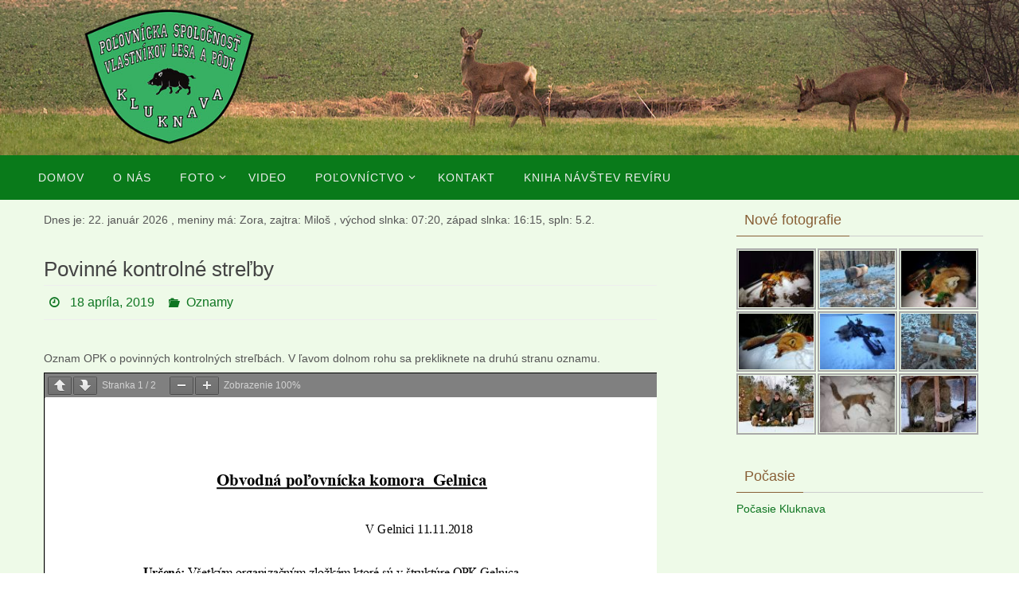

--- FILE ---
content_type: text/html; charset=UTF-8
request_url: https://www.pskluknava.sk/povinne-kontrolne-strelby/
body_size: 19114
content:
<!DOCTYPE html>
<html dir="ltr" lang="sk-SK">
<head>

<meta http-equiv="X-UA-Compatible" content="IE=edge,chrome=1" /><meta name="viewport" content="width=device-width, user-scalable=yes, initial-scale=1.0, minimum-scale=1.0, maximum-scale=3.0">
<meta http-equiv="Content-Type" content="text/html; charset=UTF-8" />
<link rel="profile" href="http://gmpg.org/xfn/11" />
<link rel="pingback" href="https://www.pskluknava.sk/xmlrpc.php" />
<title>Povinné kontrolné streľby | Poľovnícka spoločnosť</title>
	<style>img:is([sizes="auto" i], [sizes^="auto," i]) { contain-intrinsic-size: 3000px 1500px }</style>
	
		<!-- All in One SEO 4.9.0 - aioseo.com -->
	<meta name="description" content="Oznam OPK o povinných kontrolných streľbách. V ľavom dolnom rohu sa prekliknete na druhú stranu oznamu." />
	<meta name="robots" content="max-image-preview:large" />
	<meta name="author" content="korny"/>
	<meta name="keywords" content="oznamy" />
	<link rel="canonical" href="https://www.pskluknava.sk/povinne-kontrolne-strelby/" />
	<meta name="generator" content="All in One SEO (AIOSEO) 4.9.0" />
		<script type="application/ld+json" class="aioseo-schema">
			{"@context":"https:\/\/schema.org","@graph":[{"@type":"Article","@id":"https:\/\/www.pskluknava.sk\/povinne-kontrolne-strelby\/#article","name":"Povinn\u00e9 kontroln\u00e9 stre\u013eby | Po\u013eovn\u00edcka spolo\u010dnos\u0165","headline":"Povinn\u00e9 kontroln\u00e9 stre\u013eby","author":{"@id":"https:\/\/www.pskluknava.sk\/author\/admin\/#author"},"publisher":{"@id":"https:\/\/www.pskluknava.sk\/#organization"},"datePublished":"2019-04-18T08:05:15+02:00","dateModified":"2019-04-18T08:10:16+02:00","inLanguage":"sk-SK","mainEntityOfPage":{"@id":"https:\/\/www.pskluknava.sk\/povinne-kontrolne-strelby\/#webpage"},"isPartOf":{"@id":"https:\/\/www.pskluknava.sk\/povinne-kontrolne-strelby\/#webpage"},"articleSection":"Oznamy"},{"@type":"BreadcrumbList","@id":"https:\/\/www.pskluknava.sk\/povinne-kontrolne-strelby\/#breadcrumblist","itemListElement":[{"@type":"ListItem","@id":"https:\/\/www.pskluknava.sk#listItem","position":1,"name":"Home","item":"https:\/\/www.pskluknava.sk","nextItem":{"@type":"ListItem","@id":"https:\/\/www.pskluknava.sk\/category\/oznamy\/#listItem","name":"Oznamy"}},{"@type":"ListItem","@id":"https:\/\/www.pskluknava.sk\/category\/oznamy\/#listItem","position":2,"name":"Oznamy","item":"https:\/\/www.pskluknava.sk\/category\/oznamy\/","nextItem":{"@type":"ListItem","@id":"https:\/\/www.pskluknava.sk\/povinne-kontrolne-strelby\/#listItem","name":"Povinn\u00e9 kontroln\u00e9 stre\u013eby"},"previousItem":{"@type":"ListItem","@id":"https:\/\/www.pskluknava.sk#listItem","name":"Home"}},{"@type":"ListItem","@id":"https:\/\/www.pskluknava.sk\/povinne-kontrolne-strelby\/#listItem","position":3,"name":"Povinn\u00e9 kontroln\u00e9 stre\u013eby","previousItem":{"@type":"ListItem","@id":"https:\/\/www.pskluknava.sk\/category\/oznamy\/#listItem","name":"Oznamy"}}]},{"@type":"Organization","@id":"https:\/\/www.pskluknava.sk\/#organization","name":"Po\u013eovn\u00edcka spolo\u010dnos\u0165","description":"vlastn\u00edkov lesa a p\u00f4dy Kluknava","url":"https:\/\/www.pskluknava.sk\/"},{"@type":"Person","@id":"https:\/\/www.pskluknava.sk\/author\/admin\/#author","url":"https:\/\/www.pskluknava.sk\/author\/admin\/","name":"korny","image":{"@type":"ImageObject","@id":"https:\/\/www.pskluknava.sk\/povinne-kontrolne-strelby\/#authorImage","url":"https:\/\/secure.gravatar.com\/avatar\/3e808446014405151ab31b91a64e932aa5e2758af4938f857c48c86145c51b7c?s=96&d=mm&r=g","width":96,"height":96,"caption":"korny"}},{"@type":"WebPage","@id":"https:\/\/www.pskluknava.sk\/povinne-kontrolne-strelby\/#webpage","url":"https:\/\/www.pskluknava.sk\/povinne-kontrolne-strelby\/","name":"Povinn\u00e9 kontroln\u00e9 stre\u013eby | Po\u013eovn\u00edcka spolo\u010dnos\u0165","description":"Oznam OPK o povinn\u00fdch kontroln\u00fdch stre\u013eb\u00e1ch. V \u013eavom dolnom rohu sa prekliknete na druh\u00fa stranu oznamu.","inLanguage":"sk-SK","isPartOf":{"@id":"https:\/\/www.pskluknava.sk\/#website"},"breadcrumb":{"@id":"https:\/\/www.pskluknava.sk\/povinne-kontrolne-strelby\/#breadcrumblist"},"author":{"@id":"https:\/\/www.pskluknava.sk\/author\/admin\/#author"},"creator":{"@id":"https:\/\/www.pskluknava.sk\/author\/admin\/#author"},"datePublished":"2019-04-18T08:05:15+02:00","dateModified":"2019-04-18T08:10:16+02:00"},{"@type":"WebSite","@id":"https:\/\/www.pskluknava.sk\/#website","url":"https:\/\/www.pskluknava.sk\/","name":"Po\u013eovn\u00edcka spolo\u010dnos\u0165","description":"vlastn\u00edkov lesa a p\u00f4dy Kluknava","inLanguage":"sk-SK","publisher":{"@id":"https:\/\/www.pskluknava.sk\/#organization"}}]}
		</script>
		<!-- All in One SEO -->

<link rel='dns-prefetch' href='//maxcdn.bootstrapcdn.com' />
<link rel="alternate" type="application/rss+xml" title="RSS kanál: Poľovnícka spoločnosť &raquo;" href="https://www.pskluknava.sk/feed/" />
<script type="text/javascript">
/* <![CDATA[ */
window._wpemojiSettings = {"baseUrl":"https:\/\/s.w.org\/images\/core\/emoji\/16.0.1\/72x72\/","ext":".png","svgUrl":"https:\/\/s.w.org\/images\/core\/emoji\/16.0.1\/svg\/","svgExt":".svg","source":{"concatemoji":"https:\/\/www.pskluknava.sk\/wp-includes\/js\/wp-emoji-release.min.js?ver=1dad93fd4a78e829321a9de92d57557e"}};
/*! This file is auto-generated */
!function(s,n){var o,i,e;function c(e){try{var t={supportTests:e,timestamp:(new Date).valueOf()};sessionStorage.setItem(o,JSON.stringify(t))}catch(e){}}function p(e,t,n){e.clearRect(0,0,e.canvas.width,e.canvas.height),e.fillText(t,0,0);var t=new Uint32Array(e.getImageData(0,0,e.canvas.width,e.canvas.height).data),a=(e.clearRect(0,0,e.canvas.width,e.canvas.height),e.fillText(n,0,0),new Uint32Array(e.getImageData(0,0,e.canvas.width,e.canvas.height).data));return t.every(function(e,t){return e===a[t]})}function u(e,t){e.clearRect(0,0,e.canvas.width,e.canvas.height),e.fillText(t,0,0);for(var n=e.getImageData(16,16,1,1),a=0;a<n.data.length;a++)if(0!==n.data[a])return!1;return!0}function f(e,t,n,a){switch(t){case"flag":return n(e,"\ud83c\udff3\ufe0f\u200d\u26a7\ufe0f","\ud83c\udff3\ufe0f\u200b\u26a7\ufe0f")?!1:!n(e,"\ud83c\udde8\ud83c\uddf6","\ud83c\udde8\u200b\ud83c\uddf6")&&!n(e,"\ud83c\udff4\udb40\udc67\udb40\udc62\udb40\udc65\udb40\udc6e\udb40\udc67\udb40\udc7f","\ud83c\udff4\u200b\udb40\udc67\u200b\udb40\udc62\u200b\udb40\udc65\u200b\udb40\udc6e\u200b\udb40\udc67\u200b\udb40\udc7f");case"emoji":return!a(e,"\ud83e\udedf")}return!1}function g(e,t,n,a){var r="undefined"!=typeof WorkerGlobalScope&&self instanceof WorkerGlobalScope?new OffscreenCanvas(300,150):s.createElement("canvas"),o=r.getContext("2d",{willReadFrequently:!0}),i=(o.textBaseline="top",o.font="600 32px Arial",{});return e.forEach(function(e){i[e]=t(o,e,n,a)}),i}function t(e){var t=s.createElement("script");t.src=e,t.defer=!0,s.head.appendChild(t)}"undefined"!=typeof Promise&&(o="wpEmojiSettingsSupports",i=["flag","emoji"],n.supports={everything:!0,everythingExceptFlag:!0},e=new Promise(function(e){s.addEventListener("DOMContentLoaded",e,{once:!0})}),new Promise(function(t){var n=function(){try{var e=JSON.parse(sessionStorage.getItem(o));if("object"==typeof e&&"number"==typeof e.timestamp&&(new Date).valueOf()<e.timestamp+604800&&"object"==typeof e.supportTests)return e.supportTests}catch(e){}return null}();if(!n){if("undefined"!=typeof Worker&&"undefined"!=typeof OffscreenCanvas&&"undefined"!=typeof URL&&URL.createObjectURL&&"undefined"!=typeof Blob)try{var e="postMessage("+g.toString()+"("+[JSON.stringify(i),f.toString(),p.toString(),u.toString()].join(",")+"));",a=new Blob([e],{type:"text/javascript"}),r=new Worker(URL.createObjectURL(a),{name:"wpTestEmojiSupports"});return void(r.onmessage=function(e){c(n=e.data),r.terminate(),t(n)})}catch(e){}c(n=g(i,f,p,u))}t(n)}).then(function(e){for(var t in e)n.supports[t]=e[t],n.supports.everything=n.supports.everything&&n.supports[t],"flag"!==t&&(n.supports.everythingExceptFlag=n.supports.everythingExceptFlag&&n.supports[t]);n.supports.everythingExceptFlag=n.supports.everythingExceptFlag&&!n.supports.flag,n.DOMReady=!1,n.readyCallback=function(){n.DOMReady=!0}}).then(function(){return e}).then(function(){var e;n.supports.everything||(n.readyCallback(),(e=n.source||{}).concatemoji?t(e.concatemoji):e.wpemoji&&e.twemoji&&(t(e.twemoji),t(e.wpemoji)))}))}((window,document),window._wpemojiSettings);
/* ]]> */
</script>
<style id='wp-emoji-styles-inline-css' type='text/css'>

	img.wp-smiley, img.emoji {
		display: inline !important;
		border: none !important;
		box-shadow: none !important;
		height: 1em !important;
		width: 1em !important;
		margin: 0 0.07em !important;
		vertical-align: -0.1em !important;
		background: none !important;
		padding: 0 !important;
	}
</style>
<link rel='stylesheet' id='wp-block-library-css' href='https://www.pskluknava.sk/wp-includes/css/dist/block-library/style.min.css?ver=1dad93fd4a78e829321a9de92d57557e' type='text/css' media='all' />
<style id='classic-theme-styles-inline-css' type='text/css'>
/*! This file is auto-generated */
.wp-block-button__link{color:#fff;background-color:#32373c;border-radius:9999px;box-shadow:none;text-decoration:none;padding:calc(.667em + 2px) calc(1.333em + 2px);font-size:1.125em}.wp-block-file__button{background:#32373c;color:#fff;text-decoration:none}
</style>
<link rel='stylesheet' id='aioseo/css/src/vue/standalone/blocks/table-of-contents/global.scss-css' href='https://www.pskluknava.sk/wp-content/plugins/all-in-one-seo-pack/dist/Lite/assets/css/table-of-contents/global.e90f6d47.css?ver=4.9.0' type='text/css' media='all' />
<style id='pdfemb-pdf-embedder-viewer-style-inline-css' type='text/css'>
.wp-block-pdfemb-pdf-embedder-viewer{max-width:none}

</style>
<style id='global-styles-inline-css' type='text/css'>
:root{--wp--preset--aspect-ratio--square: 1;--wp--preset--aspect-ratio--4-3: 4/3;--wp--preset--aspect-ratio--3-4: 3/4;--wp--preset--aspect-ratio--3-2: 3/2;--wp--preset--aspect-ratio--2-3: 2/3;--wp--preset--aspect-ratio--16-9: 16/9;--wp--preset--aspect-ratio--9-16: 9/16;--wp--preset--color--black: #000000;--wp--preset--color--cyan-bluish-gray: #abb8c3;--wp--preset--color--white: #ffffff;--wp--preset--color--pale-pink: #f78da7;--wp--preset--color--vivid-red: #cf2e2e;--wp--preset--color--luminous-vivid-orange: #ff6900;--wp--preset--color--luminous-vivid-amber: #fcb900;--wp--preset--color--light-green-cyan: #7bdcb5;--wp--preset--color--vivid-green-cyan: #00d084;--wp--preset--color--pale-cyan-blue: #8ed1fc;--wp--preset--color--vivid-cyan-blue: #0693e3;--wp--preset--color--vivid-purple: #9b51e0;--wp--preset--gradient--vivid-cyan-blue-to-vivid-purple: linear-gradient(135deg,rgba(6,147,227,1) 0%,rgb(155,81,224) 100%);--wp--preset--gradient--light-green-cyan-to-vivid-green-cyan: linear-gradient(135deg,rgb(122,220,180) 0%,rgb(0,208,130) 100%);--wp--preset--gradient--luminous-vivid-amber-to-luminous-vivid-orange: linear-gradient(135deg,rgba(252,185,0,1) 0%,rgba(255,105,0,1) 100%);--wp--preset--gradient--luminous-vivid-orange-to-vivid-red: linear-gradient(135deg,rgba(255,105,0,1) 0%,rgb(207,46,46) 100%);--wp--preset--gradient--very-light-gray-to-cyan-bluish-gray: linear-gradient(135deg,rgb(238,238,238) 0%,rgb(169,184,195) 100%);--wp--preset--gradient--cool-to-warm-spectrum: linear-gradient(135deg,rgb(74,234,220) 0%,rgb(151,120,209) 20%,rgb(207,42,186) 40%,rgb(238,44,130) 60%,rgb(251,105,98) 80%,rgb(254,248,76) 100%);--wp--preset--gradient--blush-light-purple: linear-gradient(135deg,rgb(255,206,236) 0%,rgb(152,150,240) 100%);--wp--preset--gradient--blush-bordeaux: linear-gradient(135deg,rgb(254,205,165) 0%,rgb(254,45,45) 50%,rgb(107,0,62) 100%);--wp--preset--gradient--luminous-dusk: linear-gradient(135deg,rgb(255,203,112) 0%,rgb(199,81,192) 50%,rgb(65,88,208) 100%);--wp--preset--gradient--pale-ocean: linear-gradient(135deg,rgb(255,245,203) 0%,rgb(182,227,212) 50%,rgb(51,167,181) 100%);--wp--preset--gradient--electric-grass: linear-gradient(135deg,rgb(202,248,128) 0%,rgb(113,206,126) 100%);--wp--preset--gradient--midnight: linear-gradient(135deg,rgb(2,3,129) 0%,rgb(40,116,252) 100%);--wp--preset--font-size--small: 13px;--wp--preset--font-size--medium: 20px;--wp--preset--font-size--large: 36px;--wp--preset--font-size--x-large: 42px;--wp--preset--spacing--20: 0.44rem;--wp--preset--spacing--30: 0.67rem;--wp--preset--spacing--40: 1rem;--wp--preset--spacing--50: 1.5rem;--wp--preset--spacing--60: 2.25rem;--wp--preset--spacing--70: 3.38rem;--wp--preset--spacing--80: 5.06rem;--wp--preset--shadow--natural: 6px 6px 9px rgba(0, 0, 0, 0.2);--wp--preset--shadow--deep: 12px 12px 50px rgba(0, 0, 0, 0.4);--wp--preset--shadow--sharp: 6px 6px 0px rgba(0, 0, 0, 0.2);--wp--preset--shadow--outlined: 6px 6px 0px -3px rgba(255, 255, 255, 1), 6px 6px rgba(0, 0, 0, 1);--wp--preset--shadow--crisp: 6px 6px 0px rgba(0, 0, 0, 1);}:where(.is-layout-flex){gap: 0.5em;}:where(.is-layout-grid){gap: 0.5em;}body .is-layout-flex{display: flex;}.is-layout-flex{flex-wrap: wrap;align-items: center;}.is-layout-flex > :is(*, div){margin: 0;}body .is-layout-grid{display: grid;}.is-layout-grid > :is(*, div){margin: 0;}:where(.wp-block-columns.is-layout-flex){gap: 2em;}:where(.wp-block-columns.is-layout-grid){gap: 2em;}:where(.wp-block-post-template.is-layout-flex){gap: 1.25em;}:where(.wp-block-post-template.is-layout-grid){gap: 1.25em;}.has-black-color{color: var(--wp--preset--color--black) !important;}.has-cyan-bluish-gray-color{color: var(--wp--preset--color--cyan-bluish-gray) !important;}.has-white-color{color: var(--wp--preset--color--white) !important;}.has-pale-pink-color{color: var(--wp--preset--color--pale-pink) !important;}.has-vivid-red-color{color: var(--wp--preset--color--vivid-red) !important;}.has-luminous-vivid-orange-color{color: var(--wp--preset--color--luminous-vivid-orange) !important;}.has-luminous-vivid-amber-color{color: var(--wp--preset--color--luminous-vivid-amber) !important;}.has-light-green-cyan-color{color: var(--wp--preset--color--light-green-cyan) !important;}.has-vivid-green-cyan-color{color: var(--wp--preset--color--vivid-green-cyan) !important;}.has-pale-cyan-blue-color{color: var(--wp--preset--color--pale-cyan-blue) !important;}.has-vivid-cyan-blue-color{color: var(--wp--preset--color--vivid-cyan-blue) !important;}.has-vivid-purple-color{color: var(--wp--preset--color--vivid-purple) !important;}.has-black-background-color{background-color: var(--wp--preset--color--black) !important;}.has-cyan-bluish-gray-background-color{background-color: var(--wp--preset--color--cyan-bluish-gray) !important;}.has-white-background-color{background-color: var(--wp--preset--color--white) !important;}.has-pale-pink-background-color{background-color: var(--wp--preset--color--pale-pink) !important;}.has-vivid-red-background-color{background-color: var(--wp--preset--color--vivid-red) !important;}.has-luminous-vivid-orange-background-color{background-color: var(--wp--preset--color--luminous-vivid-orange) !important;}.has-luminous-vivid-amber-background-color{background-color: var(--wp--preset--color--luminous-vivid-amber) !important;}.has-light-green-cyan-background-color{background-color: var(--wp--preset--color--light-green-cyan) !important;}.has-vivid-green-cyan-background-color{background-color: var(--wp--preset--color--vivid-green-cyan) !important;}.has-pale-cyan-blue-background-color{background-color: var(--wp--preset--color--pale-cyan-blue) !important;}.has-vivid-cyan-blue-background-color{background-color: var(--wp--preset--color--vivid-cyan-blue) !important;}.has-vivid-purple-background-color{background-color: var(--wp--preset--color--vivid-purple) !important;}.has-black-border-color{border-color: var(--wp--preset--color--black) !important;}.has-cyan-bluish-gray-border-color{border-color: var(--wp--preset--color--cyan-bluish-gray) !important;}.has-white-border-color{border-color: var(--wp--preset--color--white) !important;}.has-pale-pink-border-color{border-color: var(--wp--preset--color--pale-pink) !important;}.has-vivid-red-border-color{border-color: var(--wp--preset--color--vivid-red) !important;}.has-luminous-vivid-orange-border-color{border-color: var(--wp--preset--color--luminous-vivid-orange) !important;}.has-luminous-vivid-amber-border-color{border-color: var(--wp--preset--color--luminous-vivid-amber) !important;}.has-light-green-cyan-border-color{border-color: var(--wp--preset--color--light-green-cyan) !important;}.has-vivid-green-cyan-border-color{border-color: var(--wp--preset--color--vivid-green-cyan) !important;}.has-pale-cyan-blue-border-color{border-color: var(--wp--preset--color--pale-cyan-blue) !important;}.has-vivid-cyan-blue-border-color{border-color: var(--wp--preset--color--vivid-cyan-blue) !important;}.has-vivid-purple-border-color{border-color: var(--wp--preset--color--vivid-purple) !important;}.has-vivid-cyan-blue-to-vivid-purple-gradient-background{background: var(--wp--preset--gradient--vivid-cyan-blue-to-vivid-purple) !important;}.has-light-green-cyan-to-vivid-green-cyan-gradient-background{background: var(--wp--preset--gradient--light-green-cyan-to-vivid-green-cyan) !important;}.has-luminous-vivid-amber-to-luminous-vivid-orange-gradient-background{background: var(--wp--preset--gradient--luminous-vivid-amber-to-luminous-vivid-orange) !important;}.has-luminous-vivid-orange-to-vivid-red-gradient-background{background: var(--wp--preset--gradient--luminous-vivid-orange-to-vivid-red) !important;}.has-very-light-gray-to-cyan-bluish-gray-gradient-background{background: var(--wp--preset--gradient--very-light-gray-to-cyan-bluish-gray) !important;}.has-cool-to-warm-spectrum-gradient-background{background: var(--wp--preset--gradient--cool-to-warm-spectrum) !important;}.has-blush-light-purple-gradient-background{background: var(--wp--preset--gradient--blush-light-purple) !important;}.has-blush-bordeaux-gradient-background{background: var(--wp--preset--gradient--blush-bordeaux) !important;}.has-luminous-dusk-gradient-background{background: var(--wp--preset--gradient--luminous-dusk) !important;}.has-pale-ocean-gradient-background{background: var(--wp--preset--gradient--pale-ocean) !important;}.has-electric-grass-gradient-background{background: var(--wp--preset--gradient--electric-grass) !important;}.has-midnight-gradient-background{background: var(--wp--preset--gradient--midnight) !important;}.has-small-font-size{font-size: var(--wp--preset--font-size--small) !important;}.has-medium-font-size{font-size: var(--wp--preset--font-size--medium) !important;}.has-large-font-size{font-size: var(--wp--preset--font-size--large) !important;}.has-x-large-font-size{font-size: var(--wp--preset--font-size--x-large) !important;}
:where(.wp-block-post-template.is-layout-flex){gap: 1.25em;}:where(.wp-block-post-template.is-layout-grid){gap: 1.25em;}
:where(.wp-block-columns.is-layout-flex){gap: 2em;}:where(.wp-block-columns.is-layout-grid){gap: 2em;}
:root :where(.wp-block-pullquote){font-size: 1.5em;line-height: 1.6;}
</style>
<link rel='stylesheet' id='contact-form-7-css' href='https://www.pskluknava.sk/wp-content/plugins/contact-form-7/includes/css/styles.css?ver=6.1.3' type='text/css' media='all' />
<link rel='stylesheet' id='osd_sms_css-css' href='https://www.pskluknava.sk/wp-content/plugins/osd-social-media-sharing/includes/style.css?ver=1dad93fd4a78e829321a9de92d57557e' type='text/css' media='all' />
<link rel='stylesheet' id='wpProQuiz_front_style-css' href='https://www.pskluknava.sk/wp-content/plugins/wp-pro-quiz/css/wpProQuiz_front.min.css?ver=0.37' type='text/css' media='all' />
<link rel='stylesheet' id='cff-css' href='https://www.pskluknava.sk/wp-content/plugins/custom-facebook-feed/assets/css/cff-style.min.css?ver=4.3.4' type='text/css' media='all' />
<link rel='stylesheet' id='sb-font-awesome-css' href='https://maxcdn.bootstrapcdn.com/font-awesome/4.7.0/css/font-awesome.min.css?ver=1dad93fd4a78e829321a9de92d57557e' type='text/css' media='all' />
<link rel='stylesheet' id='nirvana-fonts-css' href='https://www.pskluknava.sk/wp-content/themes/nirvana/fonts/fontfaces.css?ver=1.6.4' type='text/css' media='all' />
<link rel='stylesheet' id='nirvana-style-css' href='https://www.pskluknava.sk/wp-content/themes/nirvana/style.css?ver=1.6.4' type='text/css' media='all' />
<style id='nirvana-style-inline-css' type='text/css'>
 #header-container { width: 1200px; } #header-container, #access >.menu, #forbottom, #colophon, #footer-widget-area, #topbar-inner, .ppbox, #pp-afterslider #container, #breadcrumbs-box { max-width: 1200px; } #container.one-column { } #container.two-columns-right #secondary { width: 320px; float:right; } #container.two-columns-right #content { width: 740px; float: left; } /* fallback */ #container.two-columns-right #content { width: calc(100% - 400px); float: left; } #container.two-columns-left #primary { width: 320px; float: left; } #container.two-columns-left #content { width: 740px; float: right; } /* fallback */ #container.two-columns-left #content { width: -moz-calc(100% - 400px); float: right; width: -webkit-calc(100% - 400px ); width: calc(100% - 400px); } #container.three-columns-right .sidey { width: 160px; float: left; } #container.three-columns-right #primary { margin-left: 80px; margin-right: 80px; } #container.three-columns-right #content { width: 660px; float: left; } /* fallback */ #container.three-columns-right #content { width: -moz-calc(100% - 480px); float: left; width: -webkit-calc(100% - 480px); width: calc(100% - 480px); } #container.three-columns-left .sidey { width: 160px; float: left; } #container.three-columns-left #secondary{ margin-left: 80px; margin-right: 80px; } #container.three-columns-left #content { width: 660px; float: right;} /* fallback */ #container.three-columns-left #content { width: -moz-calc(100% - 480px); float: right; width: -webkit-calc(100% - 480px); width: calc(100% - 480px); } #container.three-columns-sided .sidey { width: 160px; float: left; } #container.three-columns-sided #secondary{ float:right; } #container.three-columns-sided #content { width: 660px; float: right; /* fallback */ width: -moz-calc(100% - 480px); float: right; width: -webkit-calc(100% - 480px); float: right; width: calc(100% - 480px); float: right; margin: 0 240px 0 -1140px; } body { font-family: Helvetica, sans-serif; } #content h1.entry-title a, #content h2.entry-title a, #content h1.entry-title, #content h2.entry-title { font-family: Helvetica, sans-serif; } .widget-title, .widget-title a { line-height: normal; font-family: Helvetica, sans-serif; } .widget-container, .widget-container a { font-family: Helvetica, sans-serif; } .entry-content h1, .entry-content h2, .entry-content h3, .entry-content h4, .entry-content h5, .entry-content h6, .nivo-caption h2, #front-text1 h1, #front-text2 h1, h3.column-header-image, #comments #reply-title { font-family: Helvetica, sans-serif; } #site-title span a { font-family: "Helvetica Neue", Arial, Helvetica, sans-serif; } #access ul li a, #access ul li a span { font-family: Helvetica, sans-serif; } /* general */ body { color: #555555; background-color: #FFFFFF } a { color: #0e7521; } a:hover, .entry-meta span a:hover, .comments-link a:hover, body.coldisplay2 #front-columns a:active { color: #CB5920; } a:active { background-color: #CB5920; color: #eefae8; } .entry-meta a:hover, .widget-container a:hover, .footer2 a:hover { border-bottom-color: #CCCCCC; } .sticky h2.entry-title a { background-color: #23814f; color: #eefae8; } #header { background-color: #097A1A; } #site-title span a { color: #FFFFFF; } #site-description { color: #FFFFFF; } .socials a:hover .socials-hover { background-color: #1EC8BB; } .socials .socials-hover { background-color: #ADBF2D; } /* Main menu top level */ #access a, #nav-toggle span { color: #EEEEEE; } #access, #nav-toggle, #access ul li { background-color: #097A1A; } #access > .menu > ul > li > a > span { } #access ul li:hover { background-color: #0f9c25; color: #FFFFFF; } #access ul > li.current_page_item , #access ul > li.current-menu-item, #access ul > li.current_page_ancestor , #access ul > li.current-menu-ancestor { background-color: #168727; } /* Main menu Submenus */ #access ul ul li, #access ul ul { background-color: #0f9c25; } #access ul ul li a { color: #FFFFFF; } #access ul ul li:hover { background-color: #1daa33; } #breadcrumbs { background-color: #f5f5f5; } #access ul ul li.current_page_item, #access ul ul li.current-menu-item, #access ul ul li.current_page_ancestor, #access ul ul li.current-menu-ancestor { background-color: #1daa33; } /* top menu */ #topbar { background-color: #3A3B3D; border-bottom-color: #262729; } .menu-header-search .searchform { background: #F7F7F7; } .topmenu ul li a, .search-icon:before { color: #999999; } .topmenu ul li a:hover { background-color: #2a2b2d; } .search-icon:hover:before { color: #23814f; } /* main */ #main { background-color: #eefae8; } #author-info, .page-title, #entry-author-info { border-color: #CCCCCC; } .page-title-text { border-color: #CB5920; } .page-title span { border-color: #23814f; } #entry-author-info #author-avatar, #author-info #author-avatar { border-color: #EEEEEE; } .avatar-container:before { background-color: #CB5920; } .sidey .widget-container { color: #555555; ; } .sidey .widget-title { color: #885f36; ; border-color: #CCCCCC; } .sidey .widget-container a { ; } .sidey .widget-container a:hover { ; } .widget-title span { border-color: #885f36; } .entry-content h1, .entry-content h2, .entry-content h3, .entry-content h4, .entry-content h5, .entry-content h6 { color: #444444; } .entry-title, .entry-title a{ color: #444444; } .entry-title a:hover { color: #000000; } #content span.entry-format { color: #CCCCCC; } /* footer */ #footer { color: #AAAAAA; background-color: #F5F5F5; } #footer2 { color: #AAAAAA; background-color: #097A1A; } #sfooter-full { background-color: #047515; } .footermenu ul li { border-color: #188929; } .footermenu ul li:hover { border-color: #2c9d3d; } #colophon a { ; } #colophon a:hover { ; } #footer2 a, .footermenu ul li:after { ; } #footer2 a:hover { ; } #footer .widget-container { color: #555555; ; } #footer .widget-title { color: #CB5920; ; border-color:#CCCCCC; } /* buttons */ a.continue-reading-link { color: #0e7521; border-color: #0e7521; } a.continue-reading-link:hover { background-color: #23814f; color: #FFFFFF; } #cryout_ajax_more_trigger { border: 1px solid #CCCCCC; } #cryout_ajax_more_trigger:hover { background-color: #F7F7F7; } a.continue-reading-link i.crycon-right-dir { color: #23814f } a.continue-reading-link:hover i.crycon-right-dir { color: #FFFFFF } .page-link a, .page-link > span > em { border-color: #CCCCCC } .columnmore a { background: #CB5920; color:#F7F7F7 } .columnmore a:hover { background: #23814f; } .file, .button, input[type="submit"], input[type="reset"], #respond .form-submit input#submit { background-color: #eefae8; border-color: #CCCCCC; } .button:hover, #respond .form-submit input#submit:hover { background-color: #F7F7F7; } .entry-content tr th, .entry-content thead th { color: #444444; } .entry-content tr th { background-color: #23814f; color:#eefae8; } .entry-content tr.even { background-color: #F7F7F7; } hr { border-color: #EEEEEE; } input[type="text"], input[type="password"], input[type="email"], input[type="color"], input[type="date"], input[type="datetime"], input[type="datetime-local"], input[type="month"], input[type="number"], input[type="range"], input[type="search"], input[type="tel"], input[type="time"], input[type="url"], input[type="week"], textarea, select { border-color: #CCCCCC #EEEEEE #EEEEEE #CCCCCC; color: #555555; } input[type="submit"], input[type="reset"] { color: #555555; } input[type="text"]:hover, input[type="password"]:hover, input[type="email"]:hover, input[type="color"]:hover, input[type="date"]:hover, input[type="datetime"]:hover, input[type="datetime-local"]:hover, input[type="month"]:hover, input[type="number"]:hover, input[type="range"]:hover, input[type="search"]:hover, input[type="tel"]:hover, input[type="time"]:hover, input[type="url"]:hover, input[type="week"]:hover, textarea:hover { background-color: rgba(247,247,247,0.4); } .entry-content pre { background-color: #F7F7F7; border-color: rgba(35,129,79,0.1); } abbr, acronym { border-color: #555555; } .comment-meta a { color: #999999; } #respond .form-allowed-tags { color: #999999; } .comment .reply a { border-color: #EEEEEE; } .comment .reply a:hover { color: #0e7521; } .entry-meta { border-color: #EEEEEE; } .entry-meta .crycon-metas:before { color: #0e7521; } .entry-meta span a, .comments-link a { ; } .entry-meta span a:hover, .comments-link a:hover { ; } .entry-meta span, .entry-utility span, .footer-tags { color: #c1c1c1; } .nav-next a, .nav-previous a{ background-color:#e7f3e1; } .nav-next a:hover, .nav-previous a:hover { background-color: #0e7521; color:#eefae8; } .pagination { border-color: #ededed; } .pagination a:hover { background-color: #CB5920; color: #eefae8; } h3#comments-title { border-color: #CCCCCC; } h3#comments-title span { background-color: #23814f; color: #eefae8; } .comment-details { border-color: #EEEEEE; } .searchform input[type="text"] { color: #999999; } .searchform:after { background-color: #23814f; } .searchform:hover:after { background-color: #CB5920; } .searchsubmit[type="submit"]{ color: #F7F7F7; } li.menu-main-search .searchform .s { background-color: #FFFFFF; } li.menu-main-search .searchsubmit[type="submit"] { color: #999999; } .caption-accented .wp-caption { background-color:rgba(35,129,79,0.8); color:#eefae8; } .nirvana-image-one .entry-content img[class*='align'], .nirvana-image-one .entry-summary img[class*='align'], .nirvana-image-two .entry-content img[class*='align'], .nirvana-image-two .entry-summary img[class*='align'] .nirvana-image-one .entry-content [class*='wp-block'][class*='align'] img, .nirvana-image-one .entry-summary [class*='wp-block'][class*='align'] img, .nirvana-image-two .entry-content [class*='wp-block'][class*='align'] img, .nirvana-image-two .entry-summary [class*='wp-block'][class*='align'] img { border-color: #23814f; } html { font-size: 14px; line-height: 1.5; } .entry-content, .entry-summary, .ppbox { text-align:inherit ; } .entry-content, .entry-summary, .widget-container, .ppbox, .navigation { ; } #content h1.entry-title, #content h2.entry-title, .woocommerce-page h1.page-title { font-size: 26px; } .widget-title, .widget-title a { font-size: 18px; } .widget-container, .widget-container a { font-size: 14px; } #content h1, #pp-afterslider h1 { font-size: 32px; } #content h2, #pp-afterslider h2 { font-size: 28px; } #content h3, #pp-afterslider h3 { font-size: 24px; } #content h4, #pp-afterslider h4 { font-size: 20px; } #content h5, #pp-afterslider h5 { font-size: 16px; } #content h6, #pp-afterslider h6 { font-size: 12px; } #site-title span a { font-size: 30px; } #access ul li a { font-size: 14px; } #access ul ul ul a { font-size: 13px; } .nocomments, .nocomments2 { display: none; } .comments-link span { display: none; } header.page-header, .archive h1.page-title { display: none; } article footer.entry-meta { display: none; } .entry-content p, .entry-content ul, .entry-content ol, .entry-content dd, .entry-content pre, .entry-content hr, .commentlist p, .entry-summary p { margin-bottom: 0.5em; } #header-container > div { margin: 0px 0 0 0px; } #toTop:hover .crycon-back2top:before { color: #CB5920; } #main { margin-top: 0px; } #forbottom { padding-left: 0px; padding-right: 0px; } #header-widget-area { width: 60%; } #branding { height:234px; } @media (max-width: 1920px) { #branding, #bg_image { display: block; height: auto; max-width: 100%; min-height: inherit !important; } } 
/* Nirvana Custom CSS */
</style>
<link rel='stylesheet' id='nirvana-mobile-css' href='https://www.pskluknava.sk/wp-content/themes/nirvana/styles/style-mobile.css?ver=1.6.4' type='text/css' media='all' />
<link rel='stylesheet' id='newsletter-css' href='https://www.pskluknava.sk/wp-content/plugins/newsletter/style.css?ver=9.0.7' type='text/css' media='all' />
<link rel='stylesheet' id='tablepress-default-css' href='https://www.pskluknava.sk/wp-content/tablepress-combined.min.css?ver=42' type='text/css' media='all' />
<link rel='stylesheet' id='ngg_trigger_buttons-css' href='https://www.pskluknava.sk/wp-content/plugins/nextgen-gallery/static/GalleryDisplay/trigger_buttons.css?ver=3.59.12' type='text/css' media='all' />
<link rel='stylesheet' id='shutter-0-css' href='https://www.pskluknava.sk/wp-content/plugins/nextgen-gallery/static/Lightbox/shutter/shutter.css?ver=3.59.12' type='text/css' media='all' />
<link rel='stylesheet' id='fontawesome_v4_shim_style-css' href='https://www.pskluknava.sk/wp-content/plugins/nextgen-gallery/static/FontAwesome/css/v4-shims.min.css?ver=1dad93fd4a78e829321a9de92d57557e' type='text/css' media='all' />
<link rel='stylesheet' id='fontawesome-css' href='https://www.pskluknava.sk/wp-content/plugins/nextgen-gallery/static/FontAwesome/css/all.min.css?ver=1dad93fd4a78e829321a9de92d57557e' type='text/css' media='all' />
<link rel='stylesheet' id='nextgen_pagination_style-css' href='https://www.pskluknava.sk/wp-content/plugins/nextgen-gallery/static/GalleryDisplay/pagination_style.css?ver=3.59.12' type='text/css' media='all' />
<link rel='stylesheet' id='nextgen_basic_thumbnails_style-css' href='https://www.pskluknava.sk/wp-content/plugins/nextgen-gallery/static/Thumbnails/nextgen_basic_thumbnails.css?ver=3.59.12' type='text/css' media='all' />
<link rel='stylesheet' id='nextgen_widgets_style-css' href='https://www.pskluknava.sk/wp-content/plugins/nextgen-gallery/static/Widget/display.css?ver=3.59.12' type='text/css' media='all' />
<link rel='stylesheet' id='__EPYT__style-css' href='https://www.pskluknava.sk/wp-content/plugins/youtube-embed-plus/styles/ytprefs.min.css?ver=14.2.3.2' type='text/css' media='all' />
<style id='__EPYT__style-inline-css' type='text/css'>

                .epyt-gallery-thumb {
                        width: 33.333%;
                }
                
</style>
<script type="text/javascript" src="https://www.pskluknava.sk/wp-includes/js/jquery/jquery.min.js?ver=3.7.1" id="jquery-core-js"></script>
<script type="text/javascript" src="https://www.pskluknava.sk/wp-includes/js/jquery/jquery-migrate.min.js?ver=3.4.1" id="jquery-migrate-js"></script>
<script type="text/javascript" id="photocrati_ajax-js-extra">
/* <![CDATA[ */
var photocrati_ajax = {"url":"https:\/\/www.pskluknava.sk\/index.php?photocrati_ajax=1","rest_url":"https:\/\/www.pskluknava.sk\/wp-json\/","wp_home_url":"https:\/\/www.pskluknava.sk","wp_site_url":"https:\/\/www.pskluknava.sk","wp_root_url":"https:\/\/www.pskluknava.sk","wp_plugins_url":"https:\/\/www.pskluknava.sk\/wp-content\/plugins","wp_content_url":"https:\/\/www.pskluknava.sk\/wp-content","wp_includes_url":"https:\/\/www.pskluknava.sk\/wp-includes\/","ngg_param_slug":"nggallery","rest_nonce":"1ec5847ac3"};
/* ]]> */
</script>
<script type="text/javascript" src="https://www.pskluknava.sk/wp-content/plugins/nextgen-gallery/static/Legacy/ajax.min.js?ver=3.59.12" id="photocrati_ajax-js"></script>
<script type="text/javascript" src="https://www.pskluknava.sk/wp-content/plugins/nextgen-gallery/static/FontAwesome/js/v4-shims.min.js?ver=5.3.1" id="fontawesome_v4_shim-js"></script>
<script type="text/javascript" defer crossorigin="anonymous" data-auto-replace-svg="false" data-keep-original-source="false" data-search-pseudo-elements src="https://www.pskluknava.sk/wp-content/plugins/nextgen-gallery/static/FontAwesome/js/all.min.js?ver=5.3.1" id="fontawesome-js"></script>
<script type="text/javascript" src="https://www.pskluknava.sk/wp-content/plugins/nextgen-gallery/static/Thumbnails/nextgen_basic_thumbnails.js?ver=3.59.12" id="nextgen_basic_thumbnails_script-js"></script>
<script type="text/javascript" id="__ytprefs__-js-extra">
/* <![CDATA[ */
var _EPYT_ = {"ajaxurl":"https:\/\/www.pskluknava.sk\/wp-admin\/admin-ajax.php","security":"47bec524d2","gallery_scrolloffset":"20","eppathtoscripts":"https:\/\/www.pskluknava.sk\/wp-content\/plugins\/youtube-embed-plus\/scripts\/","eppath":"https:\/\/www.pskluknava.sk\/wp-content\/plugins\/youtube-embed-plus\/","epresponsiveselector":"[\"iframe.__youtube_prefs_widget__\"]","epdovol":"1","version":"14.2.3.2","evselector":"iframe.__youtube_prefs__[src], iframe[src*=\"youtube.com\/embed\/\"], iframe[src*=\"youtube-nocookie.com\/embed\/\"]","ajax_compat":"","maxres_facade":"eager","ytapi_load":"light","pause_others":"","stopMobileBuffer":"1","facade_mode":"","not_live_on_channel":""};
/* ]]> */
</script>
<script type="text/javascript" src="https://www.pskluknava.sk/wp-content/plugins/youtube-embed-plus/scripts/ytprefs.min.js?ver=14.2.3.2" id="__ytprefs__-js"></script>
<link rel="https://api.w.org/" href="https://www.pskluknava.sk/wp-json/" /><link rel="alternate" title="JSON" type="application/json" href="https://www.pskluknava.sk/wp-json/wp/v2/posts/1456" /><link rel="EditURI" type="application/rsd+xml" title="RSD" href="https://www.pskluknava.sk/xmlrpc.php?rsd" />

<link rel='shortlink' href='https://www.pskluknava.sk/?p=1456' />
<link rel="alternate" title="oEmbed (JSON)" type="application/json+oembed" href="https://www.pskluknava.sk/wp-json/oembed/1.0/embed?url=https%3A%2F%2Fwww.pskluknava.sk%2Fpovinne-kontrolne-strelby%2F" />
<link rel="alternate" title="oEmbed (XML)" type="text/xml+oembed" href="https://www.pskluknava.sk/wp-json/oembed/1.0/embed?url=https%3A%2F%2Fwww.pskluknava.sk%2Fpovinne-kontrolne-strelby%2F&#038;format=xml" />
<script type="text/javascript">
(function(url){
	if(/(?:Chrome\/26\.0\.1410\.63 Safari\/537\.31|WordfenceTestMonBot)/.test(navigator.userAgent)){ return; }
	var addEvent = function(evt, handler) {
		if (window.addEventListener) {
			document.addEventListener(evt, handler, false);
		} else if (window.attachEvent) {
			document.attachEvent('on' + evt, handler);
		}
	};
	var removeEvent = function(evt, handler) {
		if (window.removeEventListener) {
			document.removeEventListener(evt, handler, false);
		} else if (window.detachEvent) {
			document.detachEvent('on' + evt, handler);
		}
	};
	var evts = 'contextmenu dblclick drag dragend dragenter dragleave dragover dragstart drop keydown keypress keyup mousedown mousemove mouseout mouseover mouseup mousewheel scroll'.split(' ');
	var logHuman = function() {
		if (window.wfLogHumanRan) { return; }
		window.wfLogHumanRan = true;
		var wfscr = document.createElement('script');
		wfscr.type = 'text/javascript';
		wfscr.async = true;
		wfscr.src = url + '&r=' + Math.random();
		(document.getElementsByTagName('head')[0]||document.getElementsByTagName('body')[0]).appendChild(wfscr);
		for (var i = 0; i < evts.length; i++) {
			removeEvent(evts[i], logHuman);
		}
	};
	for (var i = 0; i < evts.length; i++) {
		addEvent(evts[i], logHuman);
	}
})('//www.pskluknava.sk/?wordfence_lh=1&hid=D9569B463056AB9170BED49A0A5E9747');
</script><!--[if lt IE 9]>
<script>
document.createElement('header');
document.createElement('nav');
document.createElement('section');
document.createElement('article');
document.createElement('aside');
document.createElement('footer');
</script>
<![endif]-->
</head>
<body class="wp-singular post-template-default single single-post postid-1456 single-format-standard wp-theme-nirvana nirvana-image-one caption-light nirvana-comment-placeholders nirvana-menu-left nirvana-topbarhide nirvana-topbarfull">

		<a class="skip-link screen-reader-text" href="#main" title="Skip to content"> Skip to content </a>
	
<div id="wrapper" class="hfeed">
<div id="topbar" ><div id="topbar-inner">  </div></div>

<div id="header-full">
	<header id="header">
		<div id="masthead">
					<div id="branding" role="banner" >
				<img id="bg_image" alt="Poľovnícka spoločnosť" title="Poľovnícka spoločnosť" src="https://www.pskluknava.sk/wp-content/uploads/2015/06/MG_2677-7-3.jpg"  /><div id="header-container"></div>								<div style="clear:both;"></div>
			</div><!-- #branding -->
			<button id="nav-toggle"><span>&nbsp;</span></button>
			<nav id="access" class="jssafe" role="navigation">
					<div class="skip-link screen-reader-text"><a href="#content" title="Skip to content">Skip to content</a></div>
	<div class="menu"><ul id="prime_nav" class="menu"><li id="menu-item-122" class="menu-item menu-item-type-custom menu-item-object-custom menu-item-home menu-item-122"><a href="http://www.pskluknava.sk"><span>Domov</span></a></li>
<li id="menu-item-224" class="menu-item menu-item-type-post_type menu-item-object-page menu-item-224"><a href="https://www.pskluknava.sk/revir-3/"><span>O nás</span></a></li>
<li id="menu-item-127" class="menu-item menu-item-type-custom menu-item-object-custom menu-item-has-children menu-item-127"><a href="#"><span>Foto</span></a>
<ul class="sub-menu">
	<li id="menu-item-215" class="menu-item menu-item-type-post_type menu-item-object-page menu-item-215"><a href="https://www.pskluknava.sk/brigady-2/"><span>Brigády</span></a></li>
	<li id="menu-item-325" class="menu-item menu-item-type-post_type menu-item-object-page menu-item-325"><a href="https://www.pskluknava.sk/kynologia/"><span>Kynológia</span></a></li>
	<li id="menu-item-208" class="menu-item menu-item-type-post_type menu-item-object-page menu-item-208"><a href="https://www.pskluknava.sk/spolocenske-akcie/"><span>Schôdze, spoločenské akcie a výstavy</span></a></li>
	<li id="menu-item-287" class="menu-item menu-item-type-post_type menu-item-object-page menu-item-287"><a href="https://www.pskluknava.sk/spolocne-polovacky/"><span>Spoločné poľovačky</span></a></li>
	<li id="menu-item-129" class="menu-item menu-item-type-post_type menu-item-object-page menu-item-129"><a href="https://www.pskluknava.sk/starostlivost-o-zver/"><span>Starostlivosť o zver</span></a></li>
	<li id="menu-item-1009" class="menu-item menu-item-type-post_type menu-item-object-page menu-item-1009"><a href="https://www.pskluknava.sk/strelectvo/"><span>Strelectvo</span></a></li>
	<li id="menu-item-366" class="menu-item menu-item-type-post_type menu-item-object-page menu-item-366"><a href="https://www.pskluknava.sk/ulovky/"><span>Úlovky</span></a></li>
	<li id="menu-item-560" class="menu-item menu-item-type-post_type menu-item-object-page menu-item-560"><a href="https://www.pskluknava.sk/vyznamenania/"><span>Vyznamenania</span></a></li>
	<li id="menu-item-308" class="menu-item menu-item-type-post_type menu-item-object-page menu-item-308"><a href="https://www.pskluknava.sk/z-historie-kluknavskeho-polovnictva/"><span>Z histórie kluknavského poľovníctva</span></a></li>
	<li id="menu-item-132" class="menu-item menu-item-type-post_type menu-item-object-page menu-item-132"><a href="https://www.pskluknava.sk/z-reviru/"><span>Z revíru</span></a></li>
	<li id="menu-item-1178" class="menu-item menu-item-type-post_type menu-item-object-page menu-item-1178"><a href="https://www.pskluknava.sk/ostatne/"><span>Trofeje, ostatné</span></a></li>
</ul>
</li>
<li id="menu-item-665" class="menu-item menu-item-type-post_type menu-item-object-page menu-item-665"><a href="https://www.pskluknava.sk/video/"><span>Video</span></a></li>
<li id="menu-item-123" class="menu-item menu-item-type-custom menu-item-object-custom menu-item-has-children menu-item-123"><a href="#"><span>Poľovníctvo</span></a>
<ul class="sub-menu">
	<li id="menu-item-290" class="menu-item menu-item-type-post_type menu-item-object-page menu-item-290"><a href="https://www.pskluknava.sk/polovnicke-zvyky-a-tradicie/"><span>Poľovnícke zvyky a tradície</span></a></li>
	<li id="menu-item-112" class="menu-item menu-item-type-post_type menu-item-object-page menu-item-112"><a href="https://www.pskluknava.sk/legislativa/"><span>Legislatíva</span></a></li>
	<li id="menu-item-111" class="menu-item menu-item-type-post_type menu-item-object-page menu-item-111"><a href="https://www.pskluknava.sk/kriteria-chovnosti/"><span>Kritéria selektívneho odstrelu</span></a></li>
	<li id="menu-item-449" class="menu-item menu-item-type-post_type menu-item-object-page menu-item-449"><a href="https://www.pskluknava.sk/hodnotenie-trofeji/"><span>Hodnotenie trofejí</span></a></li>
	<li id="menu-item-158" class="menu-item menu-item-type-post_type menu-item-object-page menu-item-158"><a href="https://www.pskluknava.sk/kalendar-lovu-zveri/"><span>Kalendár lovu zveri</span></a></li>
	<li id="menu-item-483" class="menu-item menu-item-type-post_type menu-item-object-page menu-item-483"><a href="https://www.pskluknava.sk/kviz/"><span>Kvíz</span></a></li>
</ul>
</li>
<li id="menu-item-113" class="menu-item menu-item-type-post_type menu-item-object-page menu-item-113"><a href="https://www.pskluknava.sk/kontakt/"><span>Kontakt</span></a></li>
<li id="menu-item-2314" class="menu-item menu-item-type-custom menu-item-object-custom menu-item-2314"><a href="https://www.nioba.sk/"><span>Kniha návštev revíru</span></a></li>
</ul></div>			</nav><!-- #access -->


		</div><!-- #masthead -->
	</header><!-- #header -->
</div><!-- #header-full -->

<div style="clear:both;height:0;"> </div>
<div id="main">
		<div id="toTop"><i class="crycon-back2top"></i> </div>	<div  id="forbottom" >
		
		<div style="clear:both;"> </div>

		<section id="container" class="two-columns-right">
			<div id="content" role="main">
						<ul class="yoyo">
				<li id="text-10" class="widget-container widget_text">			<div class="textwidget"><p>Dnes je: <b>  
<script> function datum() { var dat = new Date(); var mesiac = new Array("január", "február", "marec", "apríl", "máj", "jún", "júl", "august", "september", "október", "november", "december"); var vrat = dat.getDate() + ". " + mesiac[dat.getMonth()] + " " + dat.getFullYear(); return vrat; } </script>   
<script>document.write(datum());</script>  </b> 
  <meta content="text/html; charset=windows-1250" http-equiv="Content-Type" />, meniny má: <b>  
<script type="text/javascript" charset="windows-1250" src=" https://www.pskluknava.sk/scripts/meniny_sk.js"></script></b>, zajtra: <b>  
<script type="text/javascript" charset="windows-1250" src=" https://www.pskluknava.sk/scripts/meniny_sk2.js"></script></b>
</script></b>, <b>  
<script type="text/javascript" charset="windows-1250" src=" https://www.pskluknava.sk/scripts/vychod18.js"></script></b>
</p></div>
		</li>			</ul>
	

				<div id="post-1456" class="post-1456 post type-post status-publish format-standard hentry category-oznamy">
					<h1 class="entry-title">Povinné kontrolné streľby</h1>
										<div class="entry-meta">
						<span>
						<i class="crycon-time crycon-metas" title="Date"></i>
						<time class="onDate date published" datetime="2019-04-18T08:05:15+02:00">
							<a href="https://www.pskluknava.sk/povinne-kontrolne-strelby/" rel="bookmark">18 apríla, 2019</a>
						</time>
					</span><time class="updated"  datetime="2019-04-18T08:10:16+02:00">18 apríla, 2019</time><span class="bl_categ"><i class="crycon-folder-open crycon-metas" title="Categories"></i><a href="https://www.pskluknava.sk/category/oznamy/" rel="tag">Oznamy</a></span> 					</div><!-- .entry-meta -->

					<div class="entry-content">
						
<p>Oznam OPK o povinných kontrolných streľbách. V ľavom dolnom rohu sa prekliknete na druhú stranu oznamu. </p>


<a href="https://www.pskluknava.sk/wp-content/uploads/2019/04/Kontrolne-streby-2019.pdf" class="pdfemb-viewer" style="" data-width="max" data-height="max" data-toolbar="both" data-toolbar-fixed="on">Kontrolne-streby-2019</a>
<p class="wp-block-pdfemb-pdf-embedder-viewer"></p>
<div class='osd-sms-wrapper'><div class='osd-sms-title'> </div><div class='osd-sms-icon-button osd-no-custom-icon'><a class='osd-sms-link' data-platform='facebook' target='_blank' title='Click to share on Facebook' href='#' data-url='https://www.facebook.com/sharer/sharer.php?u=https%3A%2F%2Fwww.pskluknava.sk%2Fpovinne-kontrolne-strelby%2F' rel='nofollow'></a></div><div class='osd-sms-icon-button osd-no-custom-icon'><a class='osd-sms-link' data-platform='google' target='_blank' title='Click to share on Google' href='#' data-url='https://plus.google.com/share?url=https%3A%2F%2Fwww.pskluknava.sk%2Fpovinne-kontrolne-strelby%2F' rel='nofollow'></a></div><div class='osd-sms-icon-button osd-no-custom-icon'><a class='osd-sms-link' data-platform='email' target='_self' title='Click to share by Email' href='#' data-url='mailto:%40?subject=Povinn%C3%A9%20kontroln%C3%A9%20stre%C4%BEby&body=https%3A%2F%2Fwww.pskluknava.sk%2Fpovinne-kontrolne-strelby%2F' rel='nofollow'></a></div></div>											</div><!-- .entry-content -->


					<footer class="entry-meta">
																	</footer><!-- .entry-meta -->
				</div><!-- #post-## -->

				<div id="nav-below" class="navigation">
					<div class="nav-previous"><a href="https://www.pskluknava.sk/kalendare-podujati-pre-rok-2019/" rel="prev"><i class="crycon-left-dir"></i> Kalendáre podujatí pre rok 2019</a></div>
					<div class="nav-next"><a href="https://www.pskluknava.sk/brigada-upratovanie-dolinskeho-potoka/" rel="next">Brigáda &#8211; upratovanie Dolinského potoka <i class="crycon-right-dir"></i></a></div>
				</div><!-- #nav-below -->

				

						</div><!-- #content -->
			<div id="secondary" class="widget-area sidey" role="complementary">
		
			<ul class="xoxo">
								<li id="ngg-images-5" class="widget-container ngg_images"><h3 class="widget-title"><span>Nové fotografie</span></h3><div class="ngg-widget entry-content">
			<a href="https://www.pskluknava.sk/wp-content/gallery/ulovky/IMG_20260120_215912.jpg"
			title="Január 2026"
			data-image-id='4367'
			class="shutterset_0af806c1f3789d590627e20dbbe229f0"			><img title="Január 2026"
				alt="Január 2026"
				src="https://www.pskluknava.sk/wp-content/gallery/ulovky/thumbs/thumbs_IMG_20260120_215912.jpg"
				width="100"
				height="75"
			/></a>
			<a href="https://www.pskluknava.sk/wp-content/gallery/starostlivost-o-zver/60724.jpg"
			title="Prikrmovanie, január 2026"
			data-image-id='4366'
			class="shutterset_0af806c1f3789d590627e20dbbe229f0"			><img title="Prikrmovanie, január 2026"
				alt="Prikrmovanie, január 2026"
				src="https://www.pskluknava.sk/wp-content/gallery/starostlivost-o-zver/thumbs/thumbs_60724.jpg"
				width="100"
				height="75"
			/></a>
			<a href="https://www.pskluknava.sk/wp-content/gallery/ulovky/IMG_20260117_213414.jpg"
			title="Január 2026"
			data-image-id='4365'
			class="shutterset_0af806c1f3789d590627e20dbbe229f0"			><img title="Január 2026"
				alt="Január 2026"
				src="https://www.pskluknava.sk/wp-content/gallery/ulovky/thumbs/thumbs_IMG_20260117_213414.jpg"
				width="100"
				height="75"
			/></a>
			<a href="https://www.pskluknava.sk/wp-content/gallery/ulovky/IMG_20260115_213324_edit_478530391950056.jpg"
			title="Január 2026"
			data-image-id='4364'
			class="shutterset_0af806c1f3789d590627e20dbbe229f0"			><img title="Január 2026"
				alt="Január 2026"
				src="https://www.pskluknava.sk/wp-content/gallery/ulovky/thumbs/thumbs_IMG_20260115_213324_edit_478530391950056.jpg"
				width="100"
				height="75"
			/></a>
			<a href="https://www.pskluknava.sk/wp-content/gallery/ulovky/acd796d1-3879-4018-a3c4-19a89ba19efe.jpg"
			title="Január 2026"
			data-image-id='4363'
			class="shutterset_0af806c1f3789d590627e20dbbe229f0"			><img title="Január 2026"
				alt="Január 2026"
				src="https://www.pskluknava.sk/wp-content/gallery/ulovky/thumbs/thumbs_acd796d1-3879-4018-a3c4-19a89ba19efe.jpg"
				width="100"
				height="75"
			/></a>
			<a href="https://www.pskluknava.sk/wp-content/gallery/starostlivost-o-zver/49774.jpg"
			title="Doplnenie soliska, január 2026"
			data-image-id='4362'
			class="shutterset_0af806c1f3789d590627e20dbbe229f0"			><img title="Doplnenie soliska, január 2026"
				alt="Doplnenie soliska, január 2026"
				src="https://www.pskluknava.sk/wp-content/gallery/starostlivost-o-zver/thumbs/thumbs_49774.jpg"
				width="100"
				height="75"
			/></a>
			<a href="https://www.pskluknava.sk/wp-content/gallery/ulovky/IMG_20260111_214002.jpg"
			title="Január 2026"
			data-image-id='4360'
			class="shutterset_0af806c1f3789d590627e20dbbe229f0"			><img title="Január 2026"
				alt="Január 2026"
				src="https://www.pskluknava.sk/wp-content/gallery/ulovky/thumbs/thumbs_IMG_20260111_214002.jpg"
				width="100"
				height="75"
			/></a>
			<a href="https://www.pskluknava.sk/wp-content/gallery/ulovky/PHOTO-2026-01-11-16-35-07.jpg"
			title="Január 2026"
			data-image-id='4359'
			class="shutterset_0af806c1f3789d590627e20dbbe229f0"			><img title="Január 2026"
				alt="Január 2026"
				src="https://www.pskluknava.sk/wp-content/gallery/ulovky/thumbs/thumbs_PHOTO-2026-01-11-16-35-07.jpg"
				width="100"
				height="75"
			/></a>
			<a href="https://www.pskluknava.sk/wp-content/gallery/starostlivost-o-zver/1000021030.jpg"
			title="Nové solisko, január 2026"
			data-image-id='4358'
			class="shutterset_0af806c1f3789d590627e20dbbe229f0"			><img title="Nové solisko, január 2026"
				alt="Nové solisko, január 2026"
				src="https://www.pskluknava.sk/wp-content/gallery/starostlivost-o-zver/thumbs/thumbs_1000021030.jpg"
				width="100"
				height="75"
			/></a>
	</div>

</li><li id="text-6" class="widget-container widget_text"><h3 class="widget-title"><span>Počasie</span></h3>			<div class="textwidget"><div id='widgetweather' style='width:300px; height:220px;position:relative;'><span class="wheatherHide">Počasie Kluknava <a href="https://pocasie.aktuality.sk/kluknava/">tu</a></span></div><script type='text/javascript'>document.getElementById('widgetweather').innerHTML = '<a href=\'https://pocasie.aktuality.sk/kluknava/\' title=\'Počasie\' id=\'widgetweatherweather\' class=\'widgetweatherweather\' style=\'display:block !important;\'>Počasie Kluknava</a>';</script><script type='text/javascript' src='https://pocasie.aktuality.sk/pocasie-na-web/weather/kluknava/?w=300&h=220&l=300x220&c=%2300FF27&s=7&o=1'></script><link id='widgetcss' rel='stylesheet' type='text/css' media='all' href='https://s.aimg.sk/weather/css/widget/widget300x220.css?v=5' /></div>
		</li><li id="categories-6" class="widget-container widget_categories"><h3 class="widget-title"><span>Kategórie článkov</span></h3>
			<ul>
					<li class="cat-item cat-item-16"><a href="https://www.pskluknava.sk/category/aktualne/">Aktuálne</a>
</li>
	<li class="cat-item cat-item-6"><a href="https://www.pskluknava.sk/category/brigady/">Brigády</a>
</li>
	<li class="cat-item cat-item-10"><a href="https://www.pskluknava.sk/category/kynologia/">Kynológia</a>
</li>
	<li class="cat-item cat-item-15"><a href="https://www.pskluknava.sk/category/novinky-na-stranke/">Novinky na stránke</a>
</li>
	<li class="cat-item cat-item-18"><a href="https://www.pskluknava.sk/category/ostatne/">Ostatné</a>
</li>
	<li class="cat-item cat-item-7"><a href="https://www.pskluknava.sk/category/oznamy/">Oznamy</a>
</li>
	<li class="cat-item cat-item-11"><a href="https://www.pskluknava.sk/category/spolocenske-akcie/">Spoločenské akcie</a>
</li>
	<li class="cat-item cat-item-12"><a href="https://www.pskluknava.sk/category/starostlivost-o-zver/">Starostlivosť o zver</a>
</li>
	<li class="cat-item cat-item-19"><a href="https://www.pskluknava.sk/category/strelectvo/">Strelectvo</a>
</li>
	<li class="cat-item cat-item-17"><a href="https://www.pskluknava.sk/category/vystavy/">Výstavy</a>
</li>
			</ul>

			</li><li id="archives-13" class="widget-container widget_archive"><h3 class="widget-title"><span>Archív článkov</span></h3>		<label class="screen-reader-text" for="archives-dropdown-13">Archív článkov</label>
		<select id="archives-dropdown-13" name="archive-dropdown">
			
			<option value="">Vyberte mesiac</option>
				<option value='https://www.pskluknava.sk/2025/10/'> október 2025 </option>
	<option value='https://www.pskluknava.sk/2025/08/'> august 2025 </option>
	<option value='https://www.pskluknava.sk/2025/04/'> apríl 2025 </option>
	<option value='https://www.pskluknava.sk/2025/03/'> marec 2025 </option>
	<option value='https://www.pskluknava.sk/2024/12/'> december 2024 </option>
	<option value='https://www.pskluknava.sk/2024/10/'> október 2024 </option>
	<option value='https://www.pskluknava.sk/2024/09/'> september 2024 </option>
	<option value='https://www.pskluknava.sk/2024/07/'> júl 2024 </option>
	<option value='https://www.pskluknava.sk/2024/06/'> jún 2024 </option>
	<option value='https://www.pskluknava.sk/2024/05/'> máj 2024 </option>
	<option value='https://www.pskluknava.sk/2024/04/'> apríl 2024 </option>
	<option value='https://www.pskluknava.sk/2024/03/'> marec 2024 </option>
	<option value='https://www.pskluknava.sk/2023/12/'> december 2023 </option>
	<option value='https://www.pskluknava.sk/2023/10/'> október 2023 </option>
	<option value='https://www.pskluknava.sk/2023/08/'> august 2023 </option>
	<option value='https://www.pskluknava.sk/2023/04/'> apríl 2023 </option>
	<option value='https://www.pskluknava.sk/2023/03/'> marec 2023 </option>
	<option value='https://www.pskluknava.sk/2023/02/'> február 2023 </option>
	<option value='https://www.pskluknava.sk/2022/12/'> december 2022 </option>
	<option value='https://www.pskluknava.sk/2022/11/'> november 2022 </option>
	<option value='https://www.pskluknava.sk/2022/09/'> september 2022 </option>
	<option value='https://www.pskluknava.sk/2022/08/'> august 2022 </option>
	<option value='https://www.pskluknava.sk/2022/06/'> jún 2022 </option>
	<option value='https://www.pskluknava.sk/2022/05/'> máj 2022 </option>
	<option value='https://www.pskluknava.sk/2022/04/'> apríl 2022 </option>
	<option value='https://www.pskluknava.sk/2022/01/'> január 2022 </option>
	<option value='https://www.pskluknava.sk/2021/11/'> november 2021 </option>
	<option value='https://www.pskluknava.sk/2021/10/'> október 2021 </option>
	<option value='https://www.pskluknava.sk/2021/09/'> september 2021 </option>
	<option value='https://www.pskluknava.sk/2021/08/'> august 2021 </option>
	<option value='https://www.pskluknava.sk/2021/05/'> máj 2021 </option>
	<option value='https://www.pskluknava.sk/2021/04/'> apríl 2021 </option>
	<option value='https://www.pskluknava.sk/2021/03/'> marec 2021 </option>
	<option value='https://www.pskluknava.sk/2021/01/'> január 2021 </option>
	<option value='https://www.pskluknava.sk/2020/12/'> december 2020 </option>
	<option value='https://www.pskluknava.sk/2020/09/'> september 2020 </option>
	<option value='https://www.pskluknava.sk/2020/07/'> júl 2020 </option>
	<option value='https://www.pskluknava.sk/2020/05/'> máj 2020 </option>
	<option value='https://www.pskluknava.sk/2020/04/'> apríl 2020 </option>
	<option value='https://www.pskluknava.sk/2020/03/'> marec 2020 </option>
	<option value='https://www.pskluknava.sk/2020/02/'> február 2020 </option>
	<option value='https://www.pskluknava.sk/2020/01/'> január 2020 </option>
	<option value='https://www.pskluknava.sk/2019/12/'> december 2019 </option>
	<option value='https://www.pskluknava.sk/2019/11/'> november 2019 </option>
	<option value='https://www.pskluknava.sk/2019/10/'> október 2019 </option>
	<option value='https://www.pskluknava.sk/2019/09/'> september 2019 </option>
	<option value='https://www.pskluknava.sk/2019/08/'> august 2019 </option>
	<option value='https://www.pskluknava.sk/2019/07/'> júl 2019 </option>
	<option value='https://www.pskluknava.sk/2019/06/'> jún 2019 </option>
	<option value='https://www.pskluknava.sk/2019/05/'> máj 2019 </option>
	<option value='https://www.pskluknava.sk/2019/04/'> apríl 2019 </option>
	<option value='https://www.pskluknava.sk/2019/03/'> marec 2019 </option>
	<option value='https://www.pskluknava.sk/2019/01/'> január 2019 </option>
	<option value='https://www.pskluknava.sk/2018/12/'> december 2018 </option>
	<option value='https://www.pskluknava.sk/2018/10/'> október 2018 </option>
	<option value='https://www.pskluknava.sk/2018/09/'> september 2018 </option>
	<option value='https://www.pskluknava.sk/2018/08/'> august 2018 </option>
	<option value='https://www.pskluknava.sk/2018/06/'> jún 2018 </option>
	<option value='https://www.pskluknava.sk/2018/05/'> máj 2018 </option>
	<option value='https://www.pskluknava.sk/2018/04/'> apríl 2018 </option>
	<option value='https://www.pskluknava.sk/2018/03/'> marec 2018 </option>
	<option value='https://www.pskluknava.sk/2018/01/'> január 2018 </option>
	<option value='https://www.pskluknava.sk/2017/11/'> november 2017 </option>
	<option value='https://www.pskluknava.sk/2017/10/'> október 2017 </option>
	<option value='https://www.pskluknava.sk/2017/09/'> september 2017 </option>
	<option value='https://www.pskluknava.sk/2017/08/'> august 2017 </option>
	<option value='https://www.pskluknava.sk/2017/07/'> júl 2017 </option>
	<option value='https://www.pskluknava.sk/2017/06/'> jún 2017 </option>
	<option value='https://www.pskluknava.sk/2017/05/'> máj 2017 </option>
	<option value='https://www.pskluknava.sk/2017/03/'> marec 2017 </option>
	<option value='https://www.pskluknava.sk/2017/01/'> január 2017 </option>
	<option value='https://www.pskluknava.sk/2016/12/'> december 2016 </option>
	<option value='https://www.pskluknava.sk/2016/11/'> november 2016 </option>
	<option value='https://www.pskluknava.sk/2016/10/'> október 2016 </option>
	<option value='https://www.pskluknava.sk/2016/09/'> september 2016 </option>
	<option value='https://www.pskluknava.sk/2016/08/'> august 2016 </option>
	<option value='https://www.pskluknava.sk/2016/07/'> júl 2016 </option>
	<option value='https://www.pskluknava.sk/2016/06/'> jún 2016 </option>
	<option value='https://www.pskluknava.sk/2016/05/'> máj 2016 </option>
	<option value='https://www.pskluknava.sk/2016/04/'> apríl 2016 </option>
	<option value='https://www.pskluknava.sk/2016/03/'> marec 2016 </option>
	<option value='https://www.pskluknava.sk/2016/02/'> február 2016 </option>
	<option value='https://www.pskluknava.sk/2015/12/'> december 2015 </option>
	<option value='https://www.pskluknava.sk/2015/11/'> november 2015 </option>
	<option value='https://www.pskluknava.sk/2015/10/'> október 2015 </option>
	<option value='https://www.pskluknava.sk/2015/09/'> september 2015 </option>
	<option value='https://www.pskluknava.sk/2015/08/'> august 2015 </option>
	<option value='https://www.pskluknava.sk/2015/07/'> júl 2015 </option>
	<option value='https://www.pskluknava.sk/2015/06/'> jún 2015 </option>
	<option value='https://www.pskluknava.sk/2015/05/'> máj 2015 </option>

		</select>

			<script type="text/javascript">
/* <![CDATA[ */

(function() {
	var dropdown = document.getElementById( "archives-dropdown-13" );
	function onSelectChange() {
		if ( dropdown.options[ dropdown.selectedIndex ].value !== '' ) {
			document.location.href = this.options[ this.selectedIndex ].value;
		}
	}
	dropdown.onchange = onSelectChange;
})();

/* ]]> */
</script>
</li><li id="text-26" class="widget-container widget_text"><h3 class="widget-title"><span>Facebook</span></h3>			<div class="textwidget"><div class="cff-wrapper">
<section class="cff-likebox cff-outside cff-top" >
		<iframe title="Likebox Iframe" src="" class="fb_iframe_widget" data-likebox-id="2068697046696093" data-likebox-width="300" data-likebox-header="" data-hide-cover="" data-hide-cta="" data-likebox-faces="1" data-height="214" data-locale="sk_SK" scrolling="no" allowTransparency="true" allow="encrypted-media" ></iframe><br />
</section>
<div class="cff-wrapper-ctn " >
<div id="cff"  class="cff cff-list-container  cff-default-styles  cff-mob-cols-1 cff-tab-cols-1"    data-char="400" >
<div class="cff-error-msg">
<div>
		<i class="fa fa-lock" aria-hidden="true" style="margin-right: 5px;"></i><b>This message is only visible to admins.</b><br />
		Problem displaying Facebook posts. Backup cache in use.					<br /><a href="javascript:void(0);" id="cff-show-error" onclick="cffShowError()">Click to show error</a><br />
			<script type="text/javascript">function cffShowError() { document.getElementById("cff-error-reason").style.display = "block"; document.getElementById("cff-show-error").style.display = "none"; }</script>
			</div>
<div id="cff-error-reason">
									<b>Error:</b> Error validating access token: The session has been invalidated because the user changed their password or Facebook has changed the session for security reasons.													<b>Type:</b> OAuthException
			</div>
</div>
<div class="cff-posts-wrap"></div>
<p><input class="cff-pag-url" type="hidden" data-locatornonce="ed2158cf25" data-cff-shortcode="" data-post-id="1456" data-feed-id="2068697046696093"></div>
</div>
<div class="cff-clear"></div>
</div>
</div>
		</li><li id="toplist_cz-6" class="widget-container widget_toplist_cz"><h3 class="widget-title"><span></span></h3><a href="https://www.toplist.sk/stat/1261530" target="_top"><script language="JavaScript" type="text/javascript">
<!--
document.write('<img src="https://toplist.sk/count.asp?logo=mc&id=1261530&http='+escape(document.referrer)+'" alt="TOPlist" border="0" width="88" height="60" />');
//--></script><noscript><img src="https://toplist.sk/count.asp?logo=mc&id=1261530" alt="TOPlist" border="0" width="88" height="60" /></noscript></a></li><li id="block-3" class="widget-container widget_block widget_search"><form role="search" method="get" action="https://www.pskluknava.sk/" class="wp-block-search__button-outside wp-block-search__text-button wp-block-search"    ><label class="wp-block-search__label" for="wp-block-search__input-1" >Vyhľadávanie</label><div class="wp-block-search__inside-wrapper " ><input class="wp-block-search__input" id="wp-block-search__input-1" placeholder="" value="" type="search" name="s" required /><button aria-label="Hľadať" class="wp-block-search__button wp-element-button" type="submit" >Hľadať</button></div></form></li>			</ul>

			
		</div>
		</section><!-- #container -->

	<div style="clear:both;"></div>
	</div> <!-- #forbottom -->

	<footer id="footer" role="contentinfo">
		<div id="colophon">
		
			
			
		</div><!-- #colophon -->

		<div id="footer2">
		
			<div id="footer2-inside">
				<em style="display:table;margin:0 auto;float:none;text-align:center;padding:7px 0;font-size:13px;">
	Powered by <a target="_blank" href="http://www.cryoutcreations.eu" title="Nirvana Theme by Cryout Creations">Nirvana</a> &amp;
	<a target="_blank" href="http://wordpress.org/" title="Semantic Personal Publishing Platform">  WordPress.</a></em>
	<div id="sfooter-full"><div class="socials" id="sfooter">
			<a  target="_blank"  href="https://www.youtube.com/channel/UCYYlijj70R2w9oYxUgnbG-w"
			class="socialicons social-YouTube" title="YouTube">
				<img alt="YouTube" src="https://www.pskluknava.sk/wp-content/themes/nirvana/images/socials/YouTube.png" />
			</a>
			<a  target="_blank"  href="https://www.facebook.com/Po%C4%BEovn%C3%ADcka-Spolo%C4%8Dnos%C5%A5-VLaP-Kluknava-2068697046696093/"
			class="socialicons social-Facebook" title="Facebook">
				<img alt="Facebook" src="https://www.pskluknava.sk/wp-content/themes/nirvana/images/socials/Facebook.png" />
			</a>
			<a  target="_blank"  href="mailto: pskluknava@gmail.com"
			class="socialicons social-Mail" title="Mail">
				<img alt="Mail" src="https://www.pskluknava.sk/wp-content/themes/nirvana/images/socials/Mail.png" />
			</a></div></div>			</div> <!-- #footer2-inside -->
			
		</div><!-- #footer2 -->

	</footer><!-- #footer -->

	</div><!-- #main -->
</div><!-- #wrapper -->

<script type="speculationrules">
{"prefetch":[{"source":"document","where":{"and":[{"href_matches":"\/*"},{"not":{"href_matches":["\/wp-*.php","\/wp-admin\/*","\/wp-content\/uploads\/*","\/wp-content\/*","\/wp-content\/plugins\/*","\/wp-content\/themes\/nirvana\/*","\/*\\?(.+)"]}},{"not":{"selector_matches":"a[rel~=\"nofollow\"]"}},{"not":{"selector_matches":".no-prefetch, .no-prefetch a"}}]},"eagerness":"conservative"}]}
</script>
<!-- Custom Facebook Feed JS -->
<script type="text/javascript">var cffajaxurl = "https://www.pskluknava.sk/wp-admin/admin-ajax.php";
var cfflinkhashtags = "false";
</script>
    <script>
        (function() {
            // Define variables
            var sizes = {
                "twitter": [520, 400],
                "linkedIn": [520, 475],
                "pinterest": [850, 700],
                "reddit": [600, 500],
                "default": [520, 300],
            }

            // Initialize OSD SMS
            init();

            // Initialize OSD Social Media Sharing
            function init() {
                // Attach event listeners to buttons
                var osd_shares = document.querySelectorAll('.osd-sms-link');
                for (var i=0, l=osd_shares.length; i < l; i++) {
                    var platform = osd_shares[i].getAttribute('data-platform');
                    var width = (sizes[platform] !== undefined) ? sizes[platform][0] : sizes["default"][0];
                    var height = (sizes[platform] !== undefined) ? sizes[platform][1] : sizes["default"][1];
                    osd_shares[i].setAttribute("data-width", width);
                    osd_shares[i].setAttribute("data-height", height);
                    osd_shares[i].addEventListener('click', osd_share);
                }

                // Set up pinterest modal
                if (document.querySelector(".osd-sms-link[data-platform=pinterest]") !== null) {
                    set_up_image_picker();
                }
            }


            // Fires the action appropriate to the link
            function osd_share(ev) {
                var platform = this.getAttribute('data-platform');
                if (platform === "pinterest") {
                    // Show the modal
                    if (document.querySelector('.osd-image-picker-modal').className.indexOf("osd-sms-no-images") !== -1) {
                        open_link(this, ev);
                    } else {
                        ev.preventDefault();
                        document.querySelector('.osd-image-picker-modal').className += " osd-sms-show";
                    }
                } else {
                    open_link(this, ev);
                }
            }


            // Opens the share link
            function open_link(link, ev) {
                if (ev !== undefined) {
                    ev.preventDefault();
                }
                if (link.getAttribute("target") !== "_self") {
                    window.open(link.getAttribute("data-url"), link.getAttribute("data-platform"), "menubar=1,width="+link.getAttribute("data-width")+",height="+link.getAttribute("data-height")+",status=1,resizable=1");
                } else {
                    window.location = link.getAttribute("data-url");
                }
            }


            // Sets up image picker
            function set_up_image_picker() {
                // Attach image picker event to Pinterest button
                var modal = document.createElement("div");
                modal.className = "osd-image-picker-modal";
                modal.innerHTML = "<div class='osd-image-picker'><div class='osd-image-picker-list'></div></div>";
                document.body.appendChild(modal);
                modal.addEventListener("click", closeModal);

                var cont = document.querySelector('.osd-image-picker-list');
                var origImages = document.querySelectorAll('img');
                var images = [];

                // Loop through images and only get good types and images that aren't a part of OSD Social Media Sharing
                for (var i=0, l=origImages.length; i < l; i++) {
                    if (origImages[i].src.match(/\.(jpg|jpeg|png|svg|bmp|gif)$/) === null) {
                        continue;
                    } else if (origImages[i].parentElement.className.indexOf("osd-sms-link") !== -1) {
                        continue;
                    }
                    images.push(origImages[i]);
                }

                // If there are no good images, return
                if (images.length === 0) {
                    modal.className += " osd-sms-no-images";
                    return;
                }

                // Only append the images and attach events once
                for (var i=0, l=images.length; i < l; i++) {
                    var imageCont = document.createElement('div');
                    var image = document.createElement('div');
                    imageCont.className = "osd-image-picker-img-cont";
                    image.className = "osd-image-picker-img";
                    image.setAttribute("data-media", encodeURIComponent(images[i].src));
                    image.setAttribute("data-media-size", images[i].naturalWidth + " x " + images[i].naturalHeight);
                    image.style.backgroundImage = "url(" + images[i].src + ")";
                    imageCont.appendChild(image);
                    cont.appendChild(imageCont);
                    image.addEventListener('click', attachPinterestMedia);
                }
            }


            // Closes the modal
            function closeModal(ev) {
                var modal = document.querySelector('.osd-image-picker-modal');
                if (ev !== undefined) {
                    var parent = ev.target;
                    var count = 0;
                    while (parent !== null && count < 3) {
                        if (parent.className.indexOf("osd-image-picker-list") !== -1) {
                            return;
                        }
                        parent = parent.parentElement;
                        count++;
                    } 
                }
                modal.className = modal.className.replace(" osd-sms-show", "");
            }


            // Attach the image to the pinterest link
            function attachPinterestMedia() {
                var link = document.querySelector('.osd-sms-link[data-platform=pinterest]');
                link.setAttribute("data-url", link.getAttribute("data-url").replace(/&media=.*/, "&media=" + this.getAttribute("data-media")));
                closeModal();
                open_link(link);
            }
        })();
    </script>
    <link rel='stylesheet' id='pdfemb_embed_pdf_css-css' href='https://www.pskluknava.sk/wp-content/plugins/pdf-embedder/assets/css/pdfemb.min.css?ver=4.9.2' type='text/css' media='all' />
<script type="module"  src="https://www.pskluknava.sk/wp-content/plugins/all-in-one-seo-pack/dist/Lite/assets/table-of-contents.95d0dfce.js?ver=4.9.0" id="aioseo/js/src/vue/standalone/blocks/table-of-contents/frontend.js-js"></script>
<script type="text/javascript" src="https://www.pskluknava.sk/wp-includes/js/dist/hooks.min.js?ver=4d63a3d491d11ffd8ac6" id="wp-hooks-js"></script>
<script type="text/javascript" src="https://www.pskluknava.sk/wp-includes/js/dist/i18n.min.js?ver=5e580eb46a90c2b997e6" id="wp-i18n-js"></script>
<script type="text/javascript" id="wp-i18n-js-after">
/* <![CDATA[ */
wp.i18n.setLocaleData( { 'text direction\u0004ltr': [ 'ltr' ] } );
/* ]]> */
</script>
<script type="text/javascript" src="https://www.pskluknava.sk/wp-content/plugins/contact-form-7/includes/swv/js/index.js?ver=6.1.3" id="swv-js"></script>
<script type="text/javascript" id="contact-form-7-js-translations">
/* <![CDATA[ */
( function( domain, translations ) {
	var localeData = translations.locale_data[ domain ] || translations.locale_data.messages;
	localeData[""].domain = domain;
	wp.i18n.setLocaleData( localeData, domain );
} )( "contact-form-7", {"translation-revision-date":"2025-10-23 07:36:49+0000","generator":"GlotPress\/4.0.3","domain":"messages","locale_data":{"messages":{"":{"domain":"messages","plural-forms":"nplurals=3; plural=(n == 1) ? 0 : ((n >= 2 && n <= 4) ? 1 : 2);","lang":"sk"},"This contact form is placed in the wrong place.":["T\u00e1to kontaktn\u00e1 forma je vlo\u017een\u00e1 na nespr\u00e1vnom mieste."],"Error:":["Chyba:"]}},"comment":{"reference":"includes\/js\/index.js"}} );
/* ]]> */
</script>
<script type="text/javascript" id="contact-form-7-js-before">
/* <![CDATA[ */
var wpcf7 = {
    "api": {
        "root": "https:\/\/www.pskluknava.sk\/wp-json\/",
        "namespace": "contact-form-7\/v1"
    },
    "cached": 1
};
/* ]]> */
</script>
<script type="text/javascript" src="https://www.pskluknava.sk/wp-content/plugins/contact-form-7/includes/js/index.js?ver=6.1.3" id="contact-form-7-js"></script>
<script type="text/javascript" src="https://www.pskluknava.sk/wp-content/plugins/custom-facebook-feed/assets/js/cff-scripts.min.js?ver=4.3.4" id="cffscripts-js"></script>
<script type="text/javascript" id="nirvana-frontend-js-extra">
/* <![CDATA[ */
var nirvana_settings = {"mobile":"1","fitvids":"1","contentwidth":"880"};
/* ]]> */
</script>
<script type="text/javascript" src="https://www.pskluknava.sk/wp-content/themes/nirvana/js/frontend.js?ver=1.6.4" id="nirvana-frontend-js"></script>
<script type="text/javascript" id="newsletter-js-extra">
/* <![CDATA[ */
var newsletter_data = {"action_url":"https:\/\/www.pskluknava.sk\/wp-admin\/admin-ajax.php"};
/* ]]> */
</script>
<script type="text/javascript" src="https://www.pskluknava.sk/wp-content/plugins/newsletter/main.js?ver=9.0.7" id="newsletter-js"></script>
<script type="text/javascript" id="ngg_common-js-extra">
/* <![CDATA[ */

var galleries = {};
galleries.gallery_0af806c1f3789d590627e20dbbe229f0 = {"ID":"0af806c1f3789d590627e20dbbe229f0","album_ids":[],"container_ids":[],"display":"","display_settings":{"display_view":"default-view.php","images_per_page":9,"number_of_columns":0,"thumbnail_width":100,"thumbnail_height":75,"show_all_in_lightbox":false,"ajax_pagination":false,"use_imagebrowser_effect":false,"template":"\/home\/html\/pskluknava.sk\/public_html\/wp-content\/plugins\/nextgen-gallery\/templates\/Widget\/Display\/Gallery.php","display_no_images_error":1,"disable_pagination":true,"show_slideshow_link":false,"slideshow_link_text":"Prehra\u0165 automaticky","override_thumbnail_settings":0,"thumbnail_quality":"100","thumbnail_crop":1,"thumbnail_watermark":0,"ngg_triggers_display":"never","use_lightbox_effect":true,"maximum_entity_count":9,"image_type":"thumb","show_thumbnail_link":false,"image_width":100,"image_height":75,"widget_setting_title":"Nov\u00e9 fotografie","widget_setting_before_widget":"<li id=\"ngg-images-5\" class=\"widget-container ngg_images\">","widget_setting_before_title":"<h3 class=\"widget-title\"><span>","widget_setting_after_widget":"<\/li>","widget_setting_after_title":"<\/span><\/h3>","widget_setting_width":100,"widget_setting_height":75,"widget_setting_show_setting":"thumbnail","widget_setting_widget_id":"ngg-images-5"},"display_type":"photocrati-nextgen_basic_thumbnails","effect_code":null,"entity_ids":[],"excluded_container_ids":[],"exclusions":[],"gallery_ids":[],"id":"0af806c1f3789d590627e20dbbe229f0","ids":null,"image_ids":[],"images_list_count":null,"inner_content":null,"is_album_gallery":null,"maximum_entity_count":9,"order_by":"sortorder","order_direction":"ASC","returns":"included","skip_excluding_globally_excluded_images":null,"slug":"widget-ngg-images-5","sortorder":[],"source":"recent","src":"","tag_ids":[],"tagcloud":false,"transient_id":null,"__defaults_set":null};
galleries.gallery_0af806c1f3789d590627e20dbbe229f0.wordpress_page_root = "https:\/\/www.pskluknava.sk\/povinne-kontrolne-strelby\/";
var nextgen_lightbox_settings = {"static_path":"https:\/\/www.pskluknava.sk\/wp-content\/plugins\/nextgen-gallery\/static\/Lightbox\/{placeholder}","context":"nextgen_images"};
/* ]]> */
</script>
<script type="text/javascript" src="https://www.pskluknava.sk/wp-content/plugins/nextgen-gallery/static/GalleryDisplay/common.js?ver=3.59.12" id="ngg_common-js"></script>
<script type="text/javascript" id="ngg_common-js-after">
/* <![CDATA[ */
            var nggLastTimeoutVal = 1000;

            var nggRetryFailedImage = function(img) {
                setTimeout(function(){
                    img.src = img.src;
                }, nggLastTimeoutVal);

                nggLastTimeoutVal += 500;
            }
/* ]]> */
</script>
<script type="text/javascript" id="ngg_lightbox_context-js-extra">
/* <![CDATA[ */

var nextgen_shutter_i18n = {"msgLoading":"N A H R \u00c1 V A N I E","msgClose":"Kliknut\u00edm zavrie\u0165"};
/* ]]> */
</script>
<script type="text/javascript" src="https://www.pskluknava.sk/wp-content/plugins/nextgen-gallery/static/Lightbox/lightbox_context.js?ver=3.59.12" id="ngg_lightbox_context-js"></script>
<script type="text/javascript" src="https://www.pskluknava.sk/wp-content/plugins/nextgen-gallery/static/Lightbox/shutter/shutter.js?ver=3.59.12" id="shutter-0-js"></script>
<script type="text/javascript" src="https://www.pskluknava.sk/wp-content/plugins/nextgen-gallery/static/Lightbox/shutter/nextgen_shutter.js?ver=3.59.12" id="shutter-1-js"></script>
<script type="text/javascript" src="https://www.pskluknava.sk/wp-content/plugins/youtube-embed-plus/scripts/fitvids.min.js?ver=14.2.3.2" id="__ytprefsfitvids__-js"></script>
<script type="text/javascript" src="https://www.pskluknava.sk/wp-content/plugins/pdf-embedder/assets/js/pdfjs/pdf.min.js?ver=2.2.228" id="pdfemb_pdfjs-js"></script>
<script type="text/javascript" id="pdfemb_embed_pdf-js-extra">
/* <![CDATA[ */
var pdfemb_trans = {"worker_src":"https:\/\/www.pskluknava.sk\/wp-content\/plugins\/pdf-embedder\/assets\/js\/pdfjs\/pdf.worker.min.js","cmap_url":"https:\/\/www.pskluknava.sk\/wp-content\/plugins\/pdf-embedder\/assets\/js\/pdfjs\/cmaps\/","objectL10n":{"loading":"Na\u010d\u00edtava sa...","page":"Stranka","zoom":"Zobrazenie","prev":"Predo\u0161l\u00e1 strana","next":"\u010eal\u0161ia strana","zoomin":"Pribl\u00ed\u017ei\u0165","secure":"Zabezpe\u010di\u0165","zoomout":"Oddiali\u0165","download":"Stiahnu\u0165 PDF","fullscreen":"Na cel\u00fa obrazovku","domainerror":"Chyba: URL adresa PDF s\u00faboru mus\u00ed by\u0165 na rovnakej dom\u00e9ne ako aktu\u00e1lna web str\u00e1nka.","clickhereinfo":"Kliknite sem pre viac inform\u00e1ci\u00ed","widthheightinvalid":"\u0160\u00edrka alebo v\u00fd\u0161ka str\u00e1nky PDF je neplatn\u00e1","viewinfullscreen":"Zobrazi\u0165 na celej obrazovke"}};
/* ]]> */
</script>
<script type="text/javascript" src="https://www.pskluknava.sk/wp-content/plugins/pdf-embedder/assets/js/pdfemb.min.js?ver=4.9.2" id="pdfemb_embed_pdf-js"></script>

</body>
</html>


--- FILE ---
content_type: application/javascript
request_url: https://www.pskluknava.sk/scripts/meniny_sk2.js
body_size: 1950
content:
dnes = new Date();
mesiac = dnes.getMonth()+1;
den = dnes.getDate()+1;
kalendar1 = new Array("Nový rok","Alexandra","Daniela","Drahoslav","Andrea","Antónia",
						 "Bohuslava/Róbert","Severín","Alexej","Dáša","Malvína",
						 "Ernest","Rastislav","Radovan","Dobroslav","Kristína",
						 "Nataša","Bohdana","Drahomíra","Dalibor","Vincent","Zora",
						 "Miloš","Timotej","Gejza","Tamara","Bohuš","Alfonz",
						 "Gašpar","Ema","Emil",
						 "Tatiana","Erika/Erik","Blažej","Veronika","Agáta","Dorota",
						 "Vanda","Zoja","Zdenko","Gabriela","Dezider","Perla",
						 "Arpád","Valentín","Pravoslav","Ida","Miloslava","Jaromír",
						 "Vlasta","Lívia","Eleonóra","Etela","Roman/Romana",
						 "Matej","Frederik/Frederika","Viktor","Alexander",
						 "Zlatica","",
						 "Albín","Anežka","Bohumil/Bohumila","Kazimír","Fridrich",
						 "Radoslav/Radoslava","Tomáš/Róbert","Alan/Alana","Františka",
						 "Branislav/Bruno","Angela/Angelika","Gregor","Vlastimil",
						 "Matilda","Svetlana","Boleslav","Ľubica","Eduard","Jozef",
						 "Víťazoslav","Blahoslav","Beňadik","Adrián","Gabriel",
						 "Marián","Emanuel","Alena","Soňa","Miroslav","Vieroslava",
						 "Benjamín",
						 "Hugo","Zita","Richard","Izidor","Miroslava","Irena",
						 "Zoltán/Róbert","Albert","Milena","Igor","Július","Estera",
						 "Aleš","Justína","Fedor","Dana/Danica","Rudolf","Valér",
						 "Jela","Marcel","Ervín","Slavomír","Vojtech","Juraj",
						 "Marek","Jaroslava","Jaroslav","Jarmila","Lea",
						 "Anastázia",
						 "Sviatok práce","Žigmund","Galina","Florián","Lesana/Lesia","Hermína",
						 "Monika/Róbert","Ingrida","Roland","Viktória","Blažena",
						 "Pankrác","Servác","Bonifác","Žofia","Svetozár","Gizela",
						 "Viola","Gertrúda","Bernard","Zina","Júlia/Juliana",
						 "Želmíra","Ela","Urban","Dušan","Iveta","Viliam","Vilma",
						 "Ferdinand","Petronela/Petrana",
						 "Žaneta","Xénia","Karolína","Lenka","Laura","Norbert",
						 "Róbert","Medard","Stanislava","Margaréta","Dobroslava",
						 "Zlatko","Anton","Vasil","Vít","Blanka","Adolf","Vratislav",
						 "Alfréd","Valéria","Alojz","Paulína","Sidónia","Ján",
						 "Tadeáš","Adriana","Ladislav/Ladislava","Beata",
						 "Peter/Pavol/Petra","Melánia",
						 "Diana","Berta","Miloslav","Prokop","","Patrik/Patrícia",
						 "Oliver","Ivan","Lujza","Amália","Milota","Nina","Margita",
						 "Kamil","Henrich","Drahomír","Bohuslav","Kamila","Dušana",
						 "Iľja/Eliáš","Daniel","Magdaléna","Oľga","Vladimír",
						 "Jakub","Anna/Hana","Božena","Krištof","Marta","Libuša",
						 "Ignác",
						 "Božidara","Gustáv","Jerguš","Dominik/Dominika","Hortenzia",
						 "Jozefína","Štefánia","Oskar","Ľubomíra","Vavrinec",
						 "Zuzana","Darina","Ľubomír","Mojmír","Marcela","Leonard",
						 "Milica","Elena/Helena","Lýdia","Anabela","Jana","Tichomír",
						 "Filip","Bartolomej","Ľudovít","Samuel","Silvia","Augustín",
						 "Nikola/Nikolaj","Ružena","Nora",
						 "Drahoslava","Linda","Belo","Rozália","Regína","Alica",
						 "Marianna","Miriama","Martina","Oleg","Bystrík");
kalendar2 = new Array("Mária","Ctibor","Ľudomil","Jolana","Ľudmila","Olympia",
						 "Eugénia","Konštantín","Ľuboslav/Ľuboslava","Matúš","Móric",
						 "Zdenka","Ľuboš/Ľubor","Vladislav","Edita","Cyprián",
						 "Václav","Michal/Michaela","Jarolím",
						 "Arnold","Levoslav","Stela","František","Viera","Natália",
						 "Eliška","Brigita","Dionýz","Slavomíra","Valentína",
						 "Maximilián","Koloman","Boris","Terézia","Vladimíra",
						 "Hedviga","Lukáš","Kristián","Vendelín","Uršuľa","Sergej",
						 "Alojzia","Kvetoslava","Aurel","Demeter","Sabína","Dobromila",
						 "Klára","Šimon/Simona","Aurélia",
						 "Denis/Denisa","","Hubert","Karol","Imrich","Renáta",
						 "René","Bohumír","Teodor","Tibor","Martin/Maroš","Svätopluk",
						 "Stanislav","Irma","Leopold","Agnesa","Klaudia","Eugen",
						 "Alžbeta","Félix","Elvíra","Cecília","Klement","Emília",
						 "Katarína","Kornel","Milan","Henrieta","Vratko",
						 "Ondrej/Andrej",
						 "Edmund","Bibiána","Oldrich","Barbora","Oto","Mikuláš",
						 "Ambróz","Marína","Izabela","Radúz","Hilda","Otília",
						 "Lucia","Branislava/Bronislava","Ivica","Albína","Kornélia",
						 "Sláva/Slávka","Judita","Dagmara","Bohdan","Adela","Nadežda",
						 "Adam/Eva","Vianoce","Štefan","Filoména","Ivana/Ivona","Milada",
						 "Dávid","Silvester");
dniVMesiaci = new Array(31,29,31,30,31,30,31,31,30,31,30,31);
kalendarIndex = 0;
for(i=0;i<(mesiac-1);i++) kalendarIndex+= dniVMesiaci[i];
kalendarIndex+= (den-1);
if((kalendarIndex - 255) >= 0 )
  document.write("" +kalendar2[kalendarIndex-255]);
else 
  document.write("" +kalendar1[kalendarIndex]);